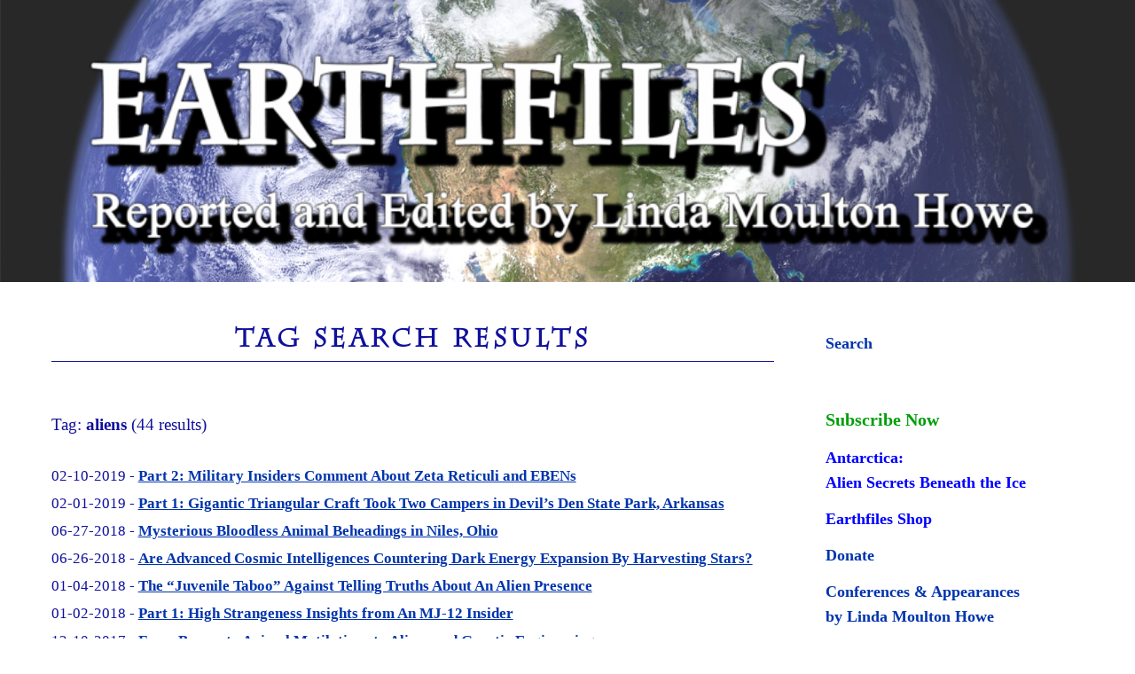

--- FILE ---
content_type: text/html; charset=utf-8
request_url: https://accounts.google.com/o/oauth2/postmessageRelay?parent=https%3A%2F%2Fwww.earthfiles.com&jsh=m%3B%2F_%2Fscs%2Fabc-static%2F_%2Fjs%2Fk%3Dgapi.lb.en.2kN9-TZiXrM.O%2Fd%3D1%2Frs%3DAHpOoo_B4hu0FeWRuWHfxnZ3V0WubwN7Qw%2Fm%3D__features__
body_size: 161
content:
<!DOCTYPE html><html><head><title></title><meta http-equiv="content-type" content="text/html; charset=utf-8"><meta http-equiv="X-UA-Compatible" content="IE=edge"><meta name="viewport" content="width=device-width, initial-scale=1, minimum-scale=1, maximum-scale=1, user-scalable=0"><script src='https://ssl.gstatic.com/accounts/o/2580342461-postmessagerelay.js' nonce="o2S-H_4ZKlOmNr61sgowSw"></script></head><body><script type="text/javascript" src="https://apis.google.com/js/rpc:shindig_random.js?onload=init" nonce="o2S-H_4ZKlOmNr61sgowSw"></script></body></html>